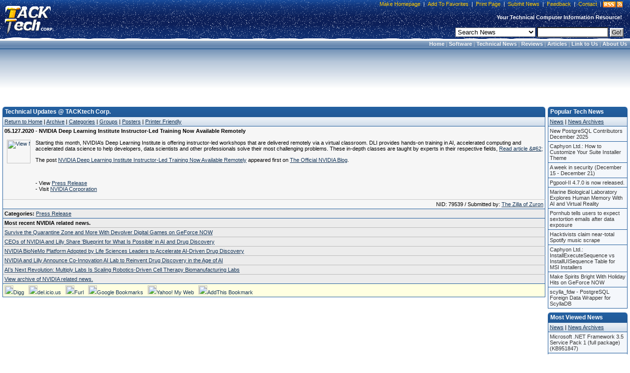

--- FILE ---
content_type: text/html; charset=utf-8
request_url: https://www.google.com/recaptcha/api2/aframe
body_size: 258
content:
<!DOCTYPE HTML><html><head><meta http-equiv="content-type" content="text/html; charset=UTF-8"></head><body><script nonce="1HoyX6_XfoJaqnP6WJXdjQ">/** Anti-fraud and anti-abuse applications only. See google.com/recaptcha */ try{var clients={'sodar':'https://pagead2.googlesyndication.com/pagead/sodar?'};window.addEventListener("message",function(a){try{if(a.source===window.parent){var b=JSON.parse(a.data);var c=clients[b['id']];if(c){var d=document.createElement('img');d.src=c+b['params']+'&rc='+(localStorage.getItem("rc::a")?sessionStorage.getItem("rc::b"):"");window.document.body.appendChild(d);sessionStorage.setItem("rc::e",parseInt(sessionStorage.getItem("rc::e")||0)+1);localStorage.setItem("rc::h",'1768974368268');}}}catch(b){}});window.parent.postMessage("_grecaptcha_ready", "*");}catch(b){}</script></body></html>